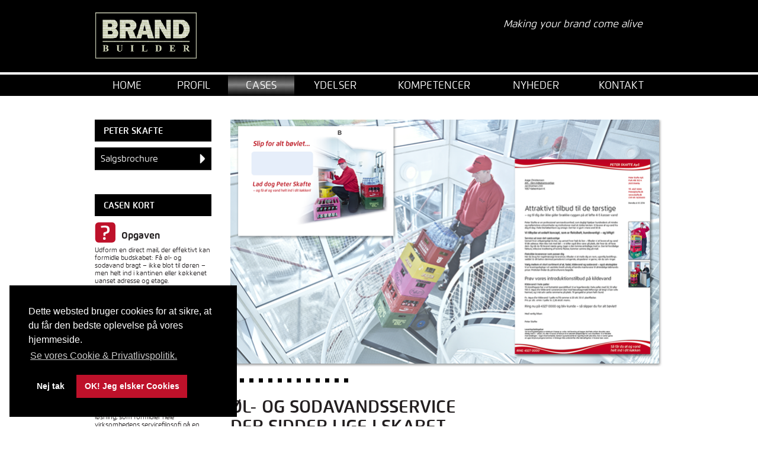

--- FILE ---
content_type: text/html; charset=UTF-8
request_url: https://brandbuilder.dk/cases/peter-skafte
body_size: 5050
content:
<!DOCTYPE html>

<html lang="da">

<head>

<meta name="viewport" content="width=device-width">

<meta http-equiv="X-UA-Compatible" content="IE=edge,chrome=1">
<!-- Latest compiled and minified CSS -->
<link rel="stylesheet" href="https://maxcdn.bootstrapcdn.com/bootstrap/3.3.7/css/bootstrap.min.css" integrity="sha384-BVYiiSIFeK1dGmJRAkycuHAHRg32OmUcww7on3RYdg4Va+PmSTsz/K68vbdEjh4u" crossorigin="anonymous">





<!-- START C5 Header Content //-->

<title>Peter Skafte :: Brandbuilder</title>

<meta http-equiv="content-type" content="text/html; charset=UTF-8"/>
<meta name="generator" content="concrete5 - 8.4.2"/>
<link rel="canonical" href="https://brandbuilder.dk/cases/peter-skafte">
<script type="text/javascript">
    var CCM_DISPATCHER_FILENAME = "/index.php";
    var CCM_CID = 352;
    var CCM_EDIT_MODE = false;
    var CCM_ARRANGE_MODE = false;
    var CCM_IMAGE_PATH = "/concrete/images";
    var CCM_TOOLS_PATH = "/index.php/tools/required";
    var CCM_APPLICATION_URL = "https://brandbuilder.dk";
    var CCM_REL = "";
    var CCM_ACTIVE_LOCALE = "da_DK";
</script>

<link href="/packages/gdpr/css/cookieconsent.min.css" rel="stylesheet" type="text/css" media="all">
<link href="/concrete/css/font-awesome.css" rel="stylesheet" type="text/css" media="all">
<script type="text/javascript" src="/concrete/js/jquery.js"></script>
<!--[if lt IE 9]><script type="text/javascript" src="/concrete/js/ie/html5-shiv.js"></script><![endif]-->
<!--[if lt IE 9]><script type="text/javascript" src="/concrete/js/ie/respond.js"></script><![endif]-->
<link href="/concrete/css/responsive-slides.css" rel="stylesheet" type="text/css" media="all">
<link href="/application/blocks/image_slider/view.css" rel="stylesheet" type="text/css" media="all">
<!-- END C5 Header Content //-->


<script src="https://cdnjs.cloudflare.com/ajax/libs/flexslider/2.7.2/jquery.flexslider.js"></script>
<link rel="stylesheet" href="https://cdnjs.cloudflare.com/ajax/libs/flexslider/2.7.2/flexslider.css" />	



<link href="/application/themes/brandbuilder/webfonts/flexo_demi_macroman/stylesheet.css" rel="stylesheet" type="text/css" />
<link href="/application/themes/brandbuilder/webfonts/flexo_regular_macroman/stylesheet.css" rel="stylesheet" type="text/css" />
<link href="/application/themes/brandbuilder/webfonts/flexo_light_macroman/stylesheet.css" rel="stylesheet" type="text/css" />
<link href="/application/themes/brandbuilder/webfonts/flexo_bold_macroman/stylesheet.css" rel="stylesheet" type="text/css" />
<link href="/application/themes/brandbuilder/css/normalize.css" rel="stylesheet" type="text/css" />
<link href="/application/themes/brandbuilder/css/style3.css" rel="stylesheet" type="text/css" />
<link href="/application/themes/brandbuilder/css/responsive.css" rel="stylesheet" type="text/css" />

<link href="/application/themes/brandbuilder/css/jquery.mCustomScrollbar.css" rel="stylesheet" type="text/css" />

<link rel="stylesheet" media="screen" type="text/css" href="/application/themes/brandbuilder/typography.css" />

<script type="text/javascript" src="/application/themes/brandbuilder/js/jquery.hoverIntent.minified.js"></script>

<script type="text/javascript" src="/application/themes/brandbuilder/js/jquery.ba-hashchange.min.js"></script>

<script type="text/javascript" src="/application/themes/brandbuilder/js/jquery.mCustomScrollbar.min.js"></script>

<style>
body {
	font-family: 'FlexoRegular', sans-serif;
	font-weight: normal;
    font-style: normal;
}
</style>



</head>

<body class="bbdk ca z cases_story x-peter-skafte Cases 2020">

<div class="ccm-page page-type-cases-story page-template-cases-story">

<header class="cf">
  <div class="wrapper">
    <div class="logo">
		<a href="/">
			<img src="/application/themes/brandbuilder/images/brandbuilder-logo.png" alt="logo" />
		</a>
	</div>
    <div class="slogan">
         	

    <p>Making your brand come alive</p>
    </div>
  </div>
</header>
<!-- End: header -->


<nav class="cf">
   <div class="wrapper">
      

    <a class="toggleMenu" href="#"><img src="/application/themes/brandbuilder/images/toogle-menu.png" alt=""></a><ul class="nav"><li class=""><a href="https://brandbuilder.dk/" target="_self" class="">Home</a></li><li class=""><a href="https://brandbuilder.dk/profil/om-lille-b2b-reklamebureau" target="_self" class="">Profil</a></li><li class="nav-path-selected"><a href="https://brandbuilder.dk/cases" target="_self" class="nav-path-selected">Cases</a></li><li class=""><a href="https://brandbuilder.dk/ydelser" target="_self" class="">Ydelser</a></li><li class=""><a href="https://brandbuilder.dk/kompetencer" target="_self" class="">Kompetencer</a></li><li class=""><a href="https://brandbuilder.dk/nyheder" target="_self" class="">Nyheder</a></li><li class=""><a href="https://brandbuilder.dk/kontakt-brandbuilder/kontakt" target="_self" class="">Kontakt</a></li></ul>
   </div>
</nav>
<!-- End: nav -->

<main role="main" class="cf">
   <div class="wrapper">
      <div class="sidebar">
         <div class="cases-menu">
            <h2>Peter Skafte</h2>
            <ul class="nav nav-cases">
               <li><a href="#slide1" data-page="slide1">Salgsbrochure</a></li>            </ul>
         </div>
         

    
<div class="casen-kort">
<h2>Casen kort</h2>

    <div class="box opt">
	<h3>Opgaven</h3>
	Udform en direct mail, der effektivt kan formidle budskabet: Få øl- og sodavand bragt – ikke blot til døren – men helt ind i kantinen eller køkkenet uanset adresse og etage.	</div>
	
	
    <div class="box los">
	<h3>Løsningen</h3>
	Vi designede en 12 siders harmonika-folder, som i 12 billeder og 12 bud enkelt, visuelt og overskueligt forklarer Peter Skaftes tilbud til markedet. Endvidere udformede vi et salgsbrev med et slagkraftigt introduktionstilbud samt en rudekuvert med hovedbudskabet på forsiden. 	</div>


    <div class="box res">
	<h3>Resultatet</h3>
	Harmonikafolderen er en elegant løsning, som formidler hele virksomhedens servicefilosofi på en ærlig, sjov og visuel interessant måde. Den er uhøjtidelig og let at forstå og er tilmed underholdende og dermed sympatisk. Budskabet virker troværdigt og overbevisende.

Målsætningen blev indfriet: Omsætningsnedgangen blev standset. Omsætningen blev endda øget, og man fortsætter kampagnen løbende.	</div>
	
</div><!--casen-kort-->	


    <h2>Ydelser</h2>
<ul>
<li>Marketing og analyse</li>
<li>Udvikling af kreativ idé</li>
<li>Tekstforfatning</li>
<li>Fotoinstruktion</li>
<li>Design og layout</li>
<li>Projektledelse</li>
<li>Produktion<br /><br /></li>
</ul>
      </div>
      <!-- End: sidebar -->
      
      <div class="main-content">
              <div class="slideshow">
            <div id="in-slider">
               <div class="slide">

    <script>
$(document).ready(function(){
    $(function () {
        $("#ccm-image-slider-795").responsiveSlides({
            prevText: "",   // String: Text for the "previous" button
            nextText: "",
		        nav: true,
        pager: true,
                    timeout: 4000,            speed: 500,            pause: true,                                });
    });
});
</script>

<div class="ccm-image-slider-container ccm-block-image-slider-pages 20" >
    <div class="ccm-image-slider">
        <div class="ccm-image-slider-inner">

                <ul class="rslides" id="ccm-image-slider-795">
                            <li>
                                                <img src="/application/files/3615/8302/9388/Peter_Skafte_Salgsbrochure_01.png" alt="slide" width="731" height="418">                                <div class="ccm-image-slider-text">
                                                        </div>
                </li>
                            <li>
                                                <img src="/application/files/9915/8302/9389/Peter_Skafte_Salgsbrochure_02.png" alt="slide" width="731" height="418">                                <div class="ccm-image-slider-text">
                                                        </div>
                </li>
                            <li>
                                                <img src="/application/files/9615/8302/9390/Peter_Skafte_Salgsbrochure_03.png" alt="slide" width="731" height="418">                                <div class="ccm-image-slider-text">
                                                        </div>
                </li>
                            <li>
                                                <img src="/application/files/3515/8302/9391/Peter_Skafte_Salgsbrochure_04.png" alt="slide" width="731" height="418">                                <div class="ccm-image-slider-text">
                                                        </div>
                </li>
                            <li>
                                                <img src="/application/files/7315/8302/9393/Peter_Skafte_Salgsbrochure_05.png" alt="slide" width="731" height="418">                                <div class="ccm-image-slider-text">
                                                        </div>
                </li>
                            <li>
                                                <img src="/application/files/2615/8302/9393/Peter_Skafte_Salgsbrochure_06.png" alt="slide" width="731" height="418">                                <div class="ccm-image-slider-text">
                                                        </div>
                </li>
                            <li>
                                                <img src="/application/files/4815/8302/9395/Peter_Skafte_Salgsbrochure_07.png" alt="slide" width="731" height="418">                                <div class="ccm-image-slider-text">
                                                        </div>
                </li>
                            <li>
                                                <img src="/application/files/8315/8302/9396/Peter_Skafte_Salgsbrochure_08.png" alt="slide" width="731" height="418">                                <div class="ccm-image-slider-text">
                                                        </div>
                </li>
                            <li>
                                                <img src="/application/files/9015/8302/9397/Peter_Skafte_Salgsbrochure_09.png" alt="slide" width="731" height="418">                                <div class="ccm-image-slider-text">
                                                        </div>
                </li>
                            <li>
                                                <img src="/application/files/8015/8302/9399/Peter_Skafte_Salgsbrochure_10.png" alt="slide" width="731" height="418">                                <div class="ccm-image-slider-text">
                                                        </div>
                </li>
                            <li>
                                                <img src="/application/files/7615/8302/9400/Peter_Skafte_Salgsbrochure_11.png" alt="slide" width="731" height="418">                                <div class="ccm-image-slider-text">
                                                        </div>
                </li>
                            <li>
                                                <img src="/application/files/7115/8302/9401/Peter_Skafte_Salgsbrochure_12.png" alt="slide" width="731" height="418">                                <div class="ccm-image-slider-text">
                                                        </div>
                </li>
                            <li>
                                                <img src="/application/files/8115/8302/9402/Peter_Skafte_Salgsbrochure_13.png" alt="slide" width="731" height="418">                                <div class="ccm-image-slider-text">
                                                        </div>
                </li>
                    </ul>
                </div>

    </div>
</div>

</div><!--slide-->            </div>
            
            					
                        
        </div><!--slideshow-->
		
		<script>

		</script>
         
<script>
$(window).load(function() {
    $(".slide").each(function(i) {
        $(this).attr('id', "slide" + (i + 1));
		$("#slide1").show();
    });
	
	$('.link1').addClass('span').clone().appendTo("#slide1");
	$('.link2').addClass('span').clone().appendTo("#slide2");
	$('.link3').addClass('span').clone().appendTo("#slide3");
	$('.link4').addClass('span').clone().appendTo("#slide4");
	$('.link5').addClass('span').clone().appendTo("#slide5");
	$('.link6').addClass('span').clone().appendTo("#slide6");
	
});


 $(function() {
	 
	//$('.slide').hide();
	
    var curPage="slide1";
	//$("#"+curPage).show();
	$("#slide1").show();
	$('.nav-cases li:first-child a').addClass('nav-selected');
	
	
	
    $(".nav-cases a").click(function(e) {
		e.preventDefault();
		

		$(".nav-cases a").removeClass('nav-selected');
		$(this).addClass('nav-selected');
		
		
        if (curPage.length) { 
            $("#"+curPage).hide().removeClass('buuum');
        }
        curPage=$(this).data("page"); 
        $("#"+curPage).show().addClass('buuum').resize(); 
		//var slider = $("#"+curPage).find('.flexslider').flexslider(0);
		var slider = $($("#"+curPage).find('.flexslider')).data("flexslider");
		slider.animating = false;
		slider.flexAnimate(0);
		//slider.flexslider("play");
		//slider.play;
    });
	
    
	
	
	
	
});
</script>

         <div class="heading">
            

    <h1>Øl- og sodavandsservice <br />der sidder lige i skabet</h1>
         </div>
         <div class="main">
            

    <p class="intro">Budskabet om øl og sodavandsudbringning fra Peter Skafte blev formidlet i en billedmættet harmonikafolder ledsaget af 12 enkle bud. Sammen med et velredigeret salgsbrev blev den lille charmerende direct mail sendt på gaden... og det virkede s'gu!</p>
<p><strong class="red">Produkt:</strong> Udbringning af øl- og sodavand.</p>
<p><strong class="red">Målgruppe:</strong> Virksomheder i det storkøbenhavnske område.<br /><br class="red" /><strong class="red">Baggrund:</strong> Peter Skafte ApS ejes og ledes af... ja, Peter Skafte. Virksomheden, der har eksisteret siden 1983, er ledet yderst professionelt og kører som en velsmurt servicemaskine. Imidlertid oplevede man for første gang i firmaets 33 årige historie en mindre omsætningsnedgang, hvilket provokerede ledelsen. Man besluttede derfor, at der skulle gøres en ekstra salgsindsats. Brand Builder blev tilkaldt og fik stillet følgende opgave.<br /><br /><strong class="red"><span style="color: #be112a;">Opgaven:</span></strong> Udform en brochure der effektivt kan formidle budskabet: Få øl- og sodavand bragt – ikke blot til døren – men helt ind i kantinen eller køkkenet uanset adresse og etage. Få dernæst målgruppen til at indse, at Peter Skafte tilbyder den bedste service, når det gælder levering og administration af øl- og sodavand til firmaer, der fortrinsvis ligger i de svært tilgængelige bykerner.<br /><br /><strong class="red">Målsætningen:</strong> Vind den tabte omsætning tilbage og forøg den med 5-10% over en periode på ca. 1 år.</p>
<h2><strong>Løsningen</strong></h2>
<p><strong class="red"><span style="color: #be112a;">12 billeder med 12 servicebud</span></strong><br />Vi valgte at udforme brochuren som én lang harmonika-folder bestående af 12 billeder med 12 enkle bud. Trin for trin bliver hele serviceydelsen formidlet let og elegant ved, at man ser ejeren af foretagendet eksekvere ydelsen. Peter Skafte er en fremragende model med den helt rette attitude. Ved at bruge ejeren som model, bliver det et meget direkte, ærligt og personligt budskab. Som bilag til brochuren designede vi et salgsbrev med et rigtig godt introduktionstilbud. Brochure og salgsbrev blev lagt i en rudekuvert, hvor hovedbudskabet fremsættes enkelt og stærkt på forsiden med et billede og en overskrift, der siger det hele.</p>
<h2><strong>Resultatet</strong></h2>
<p>Harmonikafolderen er en elegant løsning, som formidler hele virksomhedens servicefilosofi på en ærlig, sjov og visuel interessant måde. Den er uhøjtidelig og let at forstå og er tilmed underholdende og dermed sympatisk. Budskabet virker troværdigt og overbevisende.</p>
<p><strong class="red">Målsætningen blev indfriet:</strong> omsætningsnedgangen blev standset. Omsætningen blev endda øget, og man fortsætter kampagnen løbende.</p>
         </div>
         <div class="right-sidebar">
            

    <h2>Om Peter Skafte ApS</h2>
<p class="grey-box">Peter Skafte ApS er en professionel servicevirksomhed, der leverer øl og sodavand til virksomheder i det storkøbenhavnske område.</p>
         </div>
      </div>
      <!-- End: main-content --> 
      
   </div>
</main>
<!-- End: main -->




<footer class="cf">

   <div class="inner-footer">

   	<div class="wrapper">

   

  

    <div id="PhpCodeBlock494" class="PhpCodeBlock">
<ul>
	<li>BRAND BUILDER</li>
	<li>HAVFRUENS KVARTER 11</li>
	<li>2680 SOLR&Oslash;D STRAND</li>
	<li>TLF: 4076 6067</li>
	<li><a href="mailto:tp@brandbuilder.dk">TP@BRANDBUILDER.DK</a></li>
	<li>CVR 26795095</li>
	<li>&copy;2026</li>
</ul></div>
		
		
		
    </div>

  </div>

</footer>

<!-- End: footer -->

</div>




<script>
$('.slideshow a[href*="download_file"]').each(function() {
    //if ($('[href$="download_file"]', this).length()) {
        $(this).attr("target","_blank");
		//$(this).addClass("blank");
   // }
});
$('.slideshow a:not([href*="brandbuilder.dk"])').each(function() {
    //if ($('[href$="download_file"]', this).length()) {
        $(this).attr("target","_blank");
		//$(this).addClass("blank");
   // }
});
</script>

<script>
$(document).ready(function(){
 if ($(window).width() < 786) {
        $(".slideshow").clone().insertAfter(".sidebar .cases-menu");
  }
  
 if ($(window).width() < 599) {
        $(".right-sidebar").clone().addClass('xtra').insertBefore(".main-content");
  } 
});
</script>

<script type="text/javascript">

$(function(){

	var input = $('#jyuuulh-jyuuulh');

	var text = 'Skriv din e-mailadresse her';

	

	input.val(text);



		input.focus(function(){

			$(this).val('')

		});

		input.blur(function(){

			if($(this).val() == ""){

				$(this).val(text);

			}

		});

	

	$('.list-item:nth-child(3n-1)').addClass("marg30");

	$('body.x-ydelser .item:nth-child(3n-1)').addClass("marg30");

	

	

});

</script> 


<script src="https://stackpath.bootstrapcdn.com/bootstrap/3.3.7/js/bootstrap.min.js" integrity="sha384-Tc5IQib027qvyjSMfHjOMaLkfuWVxZxUPnCJA7l2mCWNIpG9mGCD8wGNIcPD7Txa" crossorigin="anonymous">
</script>


<!-- START C5 Footer Content //-->

<script>window.addEventListener("load", function(){window.cookieconsent.initialise({"position":"bottom-left","type":"opt-in","palette":{"popup":{"background":"#000","text":"#fff"},"button":{"background":"#be112a","text":"#ffffff"}},"content":{"message":"Dette websted bruger cookies for at sikre, at du f\u00e5r den bedste oplevelse p\u00e5 vores hjemmeside.","dismiss":"Luk","allow":"OK! Jeg elsker Cookies","deny":"Nej tak","link":"Se vores Cookie & Privatlivspolitik."},"compliance":{"info":"<div class=\"cc-compliance\">{{dismiss}}<\/div>","opt-in":"<div class=\"cc-compliance cc-highlight\">{{deny}}{{allow}}<\/div>","opt-out":"<div class=\"cc-compliance cc-highlight\">{{deny}}{{dismiss}}<\/div>"}})});</script>
<script type="text/javascript" src="/packages/gdpr/js/gdpr-cookie.js"></script>
<script type="text/javascript" src="/packages/gdpr/js/cookieconsent.min.js"></script>
<script type="text/javascript" src="/concrete/js/picturefill.js"></script>
<script type="text/javascript" src="/concrete/js/responsive-slides.js"></script>

<!-- END C5 Footer Content //-->

<script type="text/javascript" src="/application/themes/brandbuilder/js/script.js"></script>

</body>

</html>

--- FILE ---
content_type: text/css
request_url: https://brandbuilder.dk/application/themes/brandbuilder/webfonts/flexo_demi_macroman/stylesheet.css
body_size: 381
content:
/*
 * Web Fonts from fontspring.com
 *
 * All OpenType features and all extended glyphs have been removed.
 * Fully installable fonts can be purchased at http://www.fontspring.com
 *
 * The fonts included in this stylesheet are subject to the End User License you purchased
 * from Fontspring. The fonts are protected under domestic and international trademark and 
 * copyright law. You are prohibited from modifying, reverse engineering, duplicating, or
 * distributing this font software.
 *
 * (c) 2010-2012 Fontspring
 *
 *
 *
 *
 * The fonts included are copyrighted by the vendor listed below.
 *
 * Vendor:      Durotype
 * License URL: http://www.fontspring.com/fflicense/durotype
 *
 *
 */

@font-face {
    font-family: 'FlexoLightBold';
    src: url('Flexo-Demi-webfont.eot');
    src: url('Flexo-Demi-webfont.eot?#iefix') format('embedded-opentype'),
         url('Flexo-Demi-webfont.woff') format('woff'),
         url('Flexo-Demi-webfont.ttf') format('truetype'),
         url('Flexo-Demi-webfont.svg#FlexoLightBold') format('svg');
    font-weight: normal;
    font-style: normal;

}



--- FILE ---
content_type: text/css
request_url: https://brandbuilder.dk/application/themes/brandbuilder/webfonts/flexo_regular_macroman/stylesheet.css
body_size: 381
content:
/*
 * Web Fonts from fontspring.com
 *
 * All OpenType features and all extended glyphs have been removed.
 * Fully installable fonts can be purchased at http://www.fontspring.com
 *
 * The fonts included in this stylesheet are subject to the End User License you purchased
 * from Fontspring. The fonts are protected under domestic and international trademark and 
 * copyright law. You are prohibited from modifying, reverse engineering, duplicating, or
 * distributing this font software.
 *
 * (c) 2010-2012 Fontspring
 *
 *
 *
 *
 * The fonts included are copyrighted by the vendor listed below.
 *
 * Vendor:      Durotype
 * License URL: http://www.fontspring.com/fflicense/durotype
 *
 *
 */

@font-face {
    font-family: 'FlexoRegular';
    src: url('Flexo-Regular-webfont.eot');
    src: url('Flexo-Regular-webfont.eot?#iefix') format('embedded-opentype'),
         url('Flexo-Regular-webfont.woff') format('woff'),
         url('Flexo-Regular-webfont.ttf') format('truetype'),
         url('Flexo-Regular-webfont.svg#FlexoRegular') format('svg');
    font-weight: normal;
    font-style: normal;

}



--- FILE ---
content_type: text/css
request_url: https://brandbuilder.dk/application/themes/brandbuilder/webfonts/flexo_light_macroman/stylesheet.css
body_size: 382
content:
/*
 * Web Fonts from fontspring.com
 *
 * All OpenType features and all extended glyphs have been removed.
 * Fully installable fonts can be purchased at http://www.fontspring.com
 *
 * The fonts included in this stylesheet are subject to the End User License you purchased
 * from Fontspring. The fonts are protected under domestic and international trademark and 
 * copyright law. You are prohibited from modifying, reverse engineering, duplicating, or
 * distributing this font software.
 *
 * (c) 2010-2012 Fontspring
 *
 *
 *
 *
 * The fonts included are copyrighted by the vendor listed below.
 *
 * Vendor:      Durotype
 * License URL: http://www.fontspring.com/fflicense/durotype
 *
 *
 */

@font-face {
    font-family: 'FlexoLightRegular';
    src: url('Flexo-Light-webfont.eot');
    src: url('Flexo-Light-webfont.eot?#iefix') format('embedded-opentype'),
         url('Flexo-Light-webfont.woff') format('woff'),
         url('Flexo-Light-webfont.ttf') format('truetype'),
         url('Flexo-Light-webfont.svg#FlexoLightRegular') format('svg');
    font-weight: normal;
    font-style: normal;

}



--- FILE ---
content_type: text/css
request_url: https://brandbuilder.dk/application/themes/brandbuilder/webfonts/flexo_bold_macroman/stylesheet.css
body_size: 378
content:
/*
 * Web Fonts from fontspring.com
 *
 * All OpenType features and all extended glyphs have been removed.
 * Fully installable fonts can be purchased at http://www.fontspring.com
 *
 * The fonts included in this stylesheet are subject to the End User License you purchased
 * from Fontspring. The fonts are protected under domestic and international trademark and 
 * copyright law. You are prohibited from modifying, reverse engineering, duplicating, or
 * distributing this font software.
 *
 * (c) 2010-2012 Fontspring
 *
 *
 *
 *
 * The fonts included are copyrighted by the vendor listed below.
 *
 * Vendor:      Durotype
 * License URL: http://www.fontspring.com/fflicense/durotype
 *
 *
 */

@font-face {
    font-family: 'FlexoBold';
    src: url('Flexo-Bold-webfont.eot');
    src: url('Flexo-Bold-webfont.eot?#iefix') format('embedded-opentype'),
         url('Flexo-Bold-webfont.woff') format('woff'),
         url('Flexo-Bold-webfont.ttf') format('truetype'),
         url('Flexo-Bold-webfont.svg#FlexoBold') format('svg');
    font-weight: normal;
    font-style: normal;

}



--- FILE ---
content_type: text/css
request_url: https://brandbuilder.dk/application/themes/brandbuilder/css/normalize.css
body_size: 2188
content:
/*! normalize.css v2.1.0 | MIT License | git.io/normalize */



/* ==========================================================================

   HTML5 display definitions

   ========================================================================== */



/**

 * Correct `block` display not defined in IE 8/9.

 */



article,

aside,

details,

figcaption,

figure,

footer,

header,

hgroup,

main,

nav,

section,

summary {

    display: block;

}



/**

 * Correct `inline-block` display not defined in IE 8/9.

 */



audio,

canvas,

video {

    display: inline-block;

}



/**

 * Prevent modern browsers from displaying `audio` without controls.

 * Remove excess height in iOS 5 devices.

 */



audio:not([controls]) {

    display: none;

    height: 0;

}



/**

 * Address styling not present in IE 8/9.

 */



[hidden] {

    display: none;

}



/* ==========================================================================

   Base

   ========================================================================== */



/**

 * 1. Set default font family to sans-serif.

 * 2. Prevent iOS text size adjust after orientation change, without disabling

 *    user zoom.

 */



html {

    font-family: sans-serif; /* 1 */

    -webkit-text-size-adjust: 100%; /* 2 */

    -ms-text-size-adjust: 100%; /* 2 */

}



/**

 * Remove default margin.

 */



body {

    margin: 0;

}



/* ==========================================================================

   Links

   ========================================================================== */



/**

 * Address `outline` inconsistency between Chrome and other browsers.

 */



a:focus {

    outline: thin dotted;

}



/**

 * Improve readability when focused and also mouse hovered in all browsers.

 */



a:active,

a:hover {

    outline: 0;

}



/* ==========================================================================

   Typography

   ========================================================================== */



/**

 * Address variable `h1` font-size and margin within `section` and `article`

 * contexts in Firefox 4+, Safari 5, and Chrome.

 */



h1 {

    font-size: 2em;

    margin: 0.67em 0;

}



/**

 * Address styling not present in IE 8/9, Safari 5, and Chrome.

 */



abbr[title] {

    border-bottom: 1px dotted;

}



/**

 * Address style set to `bolder` in Firefox 4+, Safari 5, and Chrome.

 */



b,

strong {

    font-weight: bold;

}



/**

 * Address styling not present in Safari 5 and Chrome.

 */



dfn {

    font-style: italic;

}



/**

 * Address differences between Firefox and other browsers.

 */



hr {

    -moz-box-sizing: content-box;

    box-sizing: content-box;

    height: 0;

}



/**

 * Address styling not present in IE 8/9.

 */



mark {

    background: #ff0;

    color: #000;

}



/**

 * Correct font family set oddly in Safari 5 and Chrome.

 */



code,

kbd,

pre,

samp {

    font-family: monospace, serif;

    font-size: 1em;

}



/**

 * Improve readability of pre-formatted text in all browsers.

 */



pre {

    white-space: pre-wrap;

}



/**

 * Set consistent quote types.

 */



q {

    quotes: "\201C" "\201D" "\2018" "\2019";

}



/**

 * Address inconsistent and variable font size in all browsers.

 */



small {

    font-size: 80%;

}



/**

 * Prevent `sub` and `sup` affecting `line-height` in all browsers.

 */



sub,

sup {

    font-size: 75%;

    line-height: 0;

    position: relative;

    vertical-align: baseline;

}



sup {

    top: -0.5em;

}



sub {

    bottom: -0.25em;

}



/* ==========================================================================

   Embedded content

   ========================================================================== */



/**

 * Remove border when inside `a` element in IE 8/9.

 */



img {

    border: 0;

}



/**

 * Correct overflow displayed oddly in IE 9.

 */



svg:not(:root) {

    overflow: hidden;

}



/* ==========================================================================

   Figures

   ========================================================================== */



/**

 * Address margin not present in IE 8/9 and Safari 5.

 */



figure {

    margin: 0;

}



/* ==========================================================================

   Forms

   ========================================================================== */



/**

 * Define consistent border, margin, and padding.

 */



fieldset {

    border: 1px solid #c0c0c0;

    margin: 0 2px;

    padding: 0.35em 0.625em 0.75em;

}



/**

 * 1. Correct `color` not being inherited in IE 8/9.

 * 2. Remove padding so people aren't caught out if they zero out fieldsets.

 */



legend {

    border: 0; /* 1 */

    padding: 0; /* 2 */

}



/**

 * 1. Correct font family not being inherited in all browsers.

 * 2. Correct font size not being inherited in all browsers.

 * 3. Address margins set differently in Firefox 4+, Safari 5, and Chrome.

 */



button,

input,

select,

textarea {

    font-family: inherit; /* 1 */

    font-size: 100%; /* 2 */

    margin: 0; /* 3 */

}



/**

 * Address Firefox 4+ setting `line-height` on `input` using `!important` in

 * the UA stylesheet.

 */



button,

input {

    line-height: normal;

}



/**

 * Address inconsistent `text-transform` inheritance for `button` and `select`.

 * All other form control elements do not inherit `text-transform` values.

 * Correct `button` style inheritance in Chrome, Safari 5+, and IE 8+.

 * Correct `select` style inheritance in Firefox 4+ and Opera.

 */



button,

select {

    text-transform: none;

}



/**

 * 1. Avoid the WebKit bug in Android 4.0.* where (2) destroys native `audio`

 *    and `video` controls.

 * 2. Correct inability to style clickable `input` types in iOS.

 * 3. Improve usability and consistency of cursor style between image-type

 *    `input` and others.

 */



button,

html input[type="button"], /* 1 */

input[type="reset"],

input[type="submit"] {

    -webkit-appearance: button; /* 2 */

    cursor: pointer; /* 3 */

}



/**

 * Re-set default cursor for disabled elements.

 */



button[disabled],

html input[disabled] {

    cursor: default;

}



/**

 * 1. Address box sizing set to `content-box` in IE 8/9.

 * 2. Remove excess padding in IE 8/9.

 */



input[type="checkbox"],

input[type="radio"] {

    box-sizing: border-box; /* 1 */

    padding: 0; /* 2 */

}



/**

 * 1. Address `appearance` set to `searchfield` in Safari 5 and Chrome.

 * 2. Address `box-sizing` set to `border-box` in Safari 5 and Chrome

 *    (include `-moz` to future-proof).

 */



input[type="search"] {

    -webkit-appearance: textfield; /* 1 */

    -moz-box-sizing: content-box;

    -webkit-box-sizing: content-box; /* 2 */

    box-sizing: content-box;

}



/**

 * Remove inner padding and search cancel button in Safari 5 and Chrome

 * on OS X.

 */



input[type="search"]::-webkit-search-cancel-button,

input[type="search"]::-webkit-search-decoration {

    -webkit-appearance: none;

}



/**

 * Remove inner padding and border in Firefox 4+.

 */



button::-moz-focus-inner,

input::-moz-focus-inner {

    border: 0;

    padding: 0;

}



/**

 * 1. Remove default vertical scrollbar in IE 8/9.

 * 2. Improve readability and alignment in all browsers.

 */



textarea {

    overflow: auto; /* 1 */

    vertical-align: top; /* 2 */

}



/* ==========================================================================

   Tables

   ========================================================================== */



/**

 * Remove most spacing between table cells.

 */



table {

    border-collapse: collapse;

    border-spacing: 0;

}



/* ==========================================================================

   Clearfix

   ========================================================================== 



 * For modern browsers

 * 1. The space content is one way to avoid an Opera bug when the

 *    contenteditable attribute is included anywhere else in the document.

 *    Otherwise it causes space to appear at the top and bottom of elements

 *    that are clearfixed.

 * 2. The use of `table` rather than `block` is only necessary if using

 *    `:before` to contain the top-margins of child elements.

 */

.cf:before,

.cf:after {

    content: " "; /* 1 */

    display: table; /* 2 */

}



.cf:after {

    clear: both;

}



/**

 * For IE 6/7 only

 * Include this rule to trigger hasLayout and contain floats.

 */

.cf {

    *zoom: 1;

}



.clearfix:before,

.clearfix:after {

    content: " "; /* 1 */

    display: table; /* 2 */

}



.clearfix:after {

    clear: both;

}



.wrapper *, .wrapper {

  -moz-box-sizing: border-box; -webkit-box-sizing: border-box; box-sizing: border-box;

 }

body {overflow-y:scroll}

--- FILE ---
content_type: text/css
request_url: https://brandbuilder.dk/application/themes/brandbuilder/css/style3.css
body_size: 3202
content:
/*  Layout  */



.dn {
	display: none;
}
.area-content {
	height: 500px;
}
.wrapper #Stage h3 {
	padding: 0;
}
img {
	height: auto;
	max-width: 100%;
}
body {
	background-repeat: no-repeat;
	background-position: center top;
}
.home-test, .home {
	background-image: none;
	background-repeat: no-repeat;
	background-position: center top;
}
body.x-ydelser {
	background-image: url("../images/yeld.png");
	background-position: center 160px;
	background-repeat: no-repeat;
}
.wrapper {
	margin: 0 auto;
	max-width: 960px; /*  Change to desired width :)  */
	width: 100%;
}
header .wrapper {
	overflow: hidden;
}
.ccm-page header {
	background-color: #000;
	height: 122px;
}
.logo {
	float: left;
	margin-top: 20px;
}
.slogan {
	color: #fff;
	float: right;
	font-size: 17px;
	font-style: italic;
	margin-top: 32px;
	padding-right: 35px;
}
.slideshow {
	margin-bottom: 20px;
	width: 100%;
	background-color: #f2f2f2;
	border: 1px solid #000;
}
nav {
	background-color: #000;
	margin-top: 4px;
}
nav .wrapper {
	display: table;
	max-width: 960px;
	width: 100%;
}
/*.home nav .wrapper {

	display: none;

}*/

/*.full nav {

	background-color: #000000;

	margin-top: 4px;

	padding: 3px;

}*/

main {
	padding-top: 40px;
	padding-bottom: 30px;
}
.home main {
	padding-bottom: 40px;
	padding-top: 40px;
}
.home-slide {
	margin-bottom: 0;
}
body.full main .wrapper {
	max-width: 960px;
	width: 100%;
	margin: 0 auto;
}
.left_sidebar main {
	padding-top: 40px;
	padding-bottom: 90px;
}
.sidebar {
	float: left;
	width: 20.5%; /*960>200px*/
}
.main-content {
	float: right;
	width: 76.1%; /*960>730px*/
}
.main-content-full {
	width: 100%;
}
.full .main-content, .home .main-content {
	float: right;
	width: 100%; /*960*/
}
.main-content .main {
	float: left;
	width: 65%;
}
.left_sidebar .main-content .main {
	float: left;
	width: 100%;
}
.main-content .right-sidebar {
	float: right;
	width: 30.6%;
	margin-top: 4px;
}
/*footer {

	border-top-width: 5px;

	border-top-style: solid;

	border-top-color: #000;

}*/

.inner-footer {
	background-color: #000;
	color: #fff;
	height: 40px;
	line-height: 40px;
	margin-top: 4px;
}
/*.left_sidebar */

footer {
	border-top: 4px solid black;
}
/*  Navigation  */

ul.nav, ul.nav ul {
	padding: 0px;
	list-style-type: none;
	margin: 0px;
}
nav .nav {
	display: table-row;
	width: 100%;
	height: 36px;
}
/*nav .nav li {

	display: table-cell;

	text-align: center;

	width: 14.28%;

}*/

nav .nav li {
	display: table-cell;
	text-align: center;
	width: auto;
}
/*nav .nav li a {

	font-size: 18px;

	color: #FFF;

	text-decoration: none;

	line-height: 36px;

	text-transform: uppercase;

	display: block;

}*/

nav .nav li a {
	color: #fff;
	display: block;
	font-size: 18px;
	line-height: 36px;
	padding-left: 20px;
	padding-right: 20px;
	text-decoration: none;
	text-transform: uppercase;
	padding-top: 0;
	padding-bottom: 0;
}
nav .nav li a:hover, nav .nav li a.nav-path-selected, nav .nav li a.nav-selected {
	background-image: url(../images/top-hover.jpg);
	background-repeat: repeat-x;
}
.sidebar .nav li {
}
.sidebar .nav li a {
	background-image: url("../images/arrow-black-b.png");
	background-position: left 15px;
	background-repeat: no-repeat;
	border-bottom: 1px solid #bfbfbf;
	color: #231f20;
	display: block;
	font-size: 16px;
	line-height: 1.2;
	padding-bottom: 10px;
	padding-left: 10px;
	padding-top: 10px;
	text-decoration: none;
}
.manden-bag {
	margin-top: 0 !important;
}
.right-sidebar img {
	margin-top: 10px;
}
.sidebar .nav li li a {
	font-size: 16px;
}
.sidebar .nav li a:hover, .sidebar .nav li a.nav-path-selected {
	background-color: #000;
	background-image: url(../images/arrow-white-onblack.png);
	background-repeat: no-repeat;
	background-position: left 15px;
	color: #FFF;
}
.sidebar .nav>li>a:hover, .sidebar .nav>li>a.nav-path-selected {
/*text-transform: uppercase;*/

}
.sidebar .nav li ul a {
	font-size: 14px;
}
.sidebar .nav li a.nav-selected {
	background-color: #000;
	background-image: url(../images/arrow-white.png);
	background-repeat: no-repeat;
	background-position: right center;
	color: #FFF;
}
.sidebar .nav li ul {
	margin-left: 15px;
}
.manden-bag {
	margin-top: 10px;
}
.manden-bag p {
	color: #FFF;
	background-color: #000;
	padding: 10px;
	margin-top: 5px;
}
.manden-bag a {
	color: #FFF;
}
/*.manden-bag img {

	height: auto;

	width: 208px;

	border: 1px solid #000;

}*/

/*.text-overlay {

	color: #FFF;

	background-image: url(../images/overlay30.png);

	padding: 20px;

	text-align: center;

	margin-bottom: 60px;

}*/

/*.links-line ul li {

	float: left;

	width: 200px;

	margin-left: 53px;

	list-style-type: none;

	margin-bottom: 22px;

}*/

.links-line ul li {
	float: left;
	height: auto;
	list-style-type: none;
	margin-bottom: 30px;
	margin-left: 20px;
	margin-right: 20px;
	width: 200px;
}
.links-line ul li:hover, .ima:hover {
	box-shadow: 0 0 10px #333;
}
.ima img {
	display: block;
}
/*.links-line ul li:first-child {

	margin-left: 0px;

}

*/.links-line .link a, .x-ydelser h3.ccm-page-list-title a {
	color: #FFF;
	text-decoration: none;
	background-color: #000;
	display: block;
	font-size: 18px;
	padding: 8px;
	text-transform: uppercase;
}
.x-ydelser h3.ccm-page-list-title a {
	padding-right: 0;
}
.links-line {
	clear: both;
	width: 100%;
	padding-bottom: 100px;
}
.links-line .picture {
/*display: none;*/

}
.links-line .picture img {
	border-bottom: 1px solid #000;
	border-left: 1px solid #000;
	border-right: 1px solid #000;
	display: block;
}
.home-content-block {
	width: 100%;
	margin-right: auto;
	margin-left: auto;
}
.links-line ul {
	margin: 0px;
	padding: 0px;
}
.list-item {
	float: left;
	width: 33.3333%;
}
.list-item:nth-child(3n-1), .marg30 {
/*margin-right: 30px;
	margin-left: 30px;*/
}
.x-cases .ccm-page-list-title {
	display: none;
}
.ccm-page-list-description h2 {
	font-size: 19px !important;
	line-height: 20px !important;
	margin-bottom: 0;
	margin-top: 10px;
	text-align: left;
	text-transform: uppercase;
}
.ccm-page-list-description p {
	margin: 0;
	text-align: left;
}
.ccm-page-list .container {
	margin-bottom: 26px;
	padding-bottom: 26px;
	border-bottom-width: 1px;
	border-bottom-style: solid;
	border-bottom-color: #000;
}
/*.ima img, .flex-viewport {

	-webkit-box-shadow: 3px 3px 4px rgba(50, 50, 50, 0.75);

	-moz-box-shadow:    3px 3px 4px rgba(50, 50, 50, 0.75);

	box-shadow:         3px 3px 4px rgba(50, 50, 50, 0.75);

}*/

.x-ydelser .item:nth-child(3n-1), .x-ydelser .marg30 {
	margin-left: 42px;
	margin-right: 42px;
}
.x-ydelser .item {
	float: left;
	margin-bottom: 70px;
	position: relative;
	width: 292px;
}
.y-img {
	position: absolute;
	top: 42px;
	z-index: 5;
}
h3.ccm-page-list-title {
	margin: 0;
	padding: 0;
}
.y-img {
	position: absolute;
	top: 42px;
	z-index: 5;
	max-width: 292px;
}
.cases-menu {
	margin-bottom: 40px;
}
.cases-menu>.nav>li {
	display: none;
}
.cases-menu>.nav>li.nav-selected, .cases-menu>.nav>li.nav-path-selected {
	display: block;
}
.wrapper .cases-menu h2, .wrapper .right-sidebar h2, .wrapper .casen-kort h2, .sidebar h2 {
	background-color: #000;
	color: #fff;
	font-size: 15px;
	font-weight: normal;
	line-height: 40px;
	padding-left: 15px;
	text-transform: uppercase;
}
.wrapper .sidebar h2 {
	font-size: 15px;
	line-height: 1.4;
	padding-bottom: 8px;
	padding-top: 8px;
}
.x-nyheder .backlink {
	display: none;
}
.cases_story .wrapper .cases-menu h2 {
	font-size: 15px;
}
.cases_story .sidebar .nav li a {
	font-size: 15px;
}
.wrapper .cases-menu h2 {
	margin-top: 0;
}
.wrapper .casen-kort h3 {
	font-family: "FlexoBold", sans-serif;
	font-size: 16px;
	font-style: normal;
	font-weight: normal;
	line-height: 25px;
	margin: 0 0 5px;
}
.casen-kort {
	/*width: 177px;*/

	font-size: 11px;
	line-height: 1.2em;
	margin-bottom: 25px;
}
.box > h3 {
	background-repeat: no-repeat;
	background-position: left center;
	padding-left: 45px;
}
.opt > h3 {
	background-image: url(../images/images/icons_10.png);
}
.los > h3 {
	background-image: url(../images/images/icons_13.png);
}
.res > h3 {
	background-image: url(../images/images/icons_15.png);
}
.casen-kort > h2 {
	margin-bottom: 10px;
}
.box {
	margin-bottom: 10px;
}
.imago {
	margin-bottom: 10px;
}
.news_headline .news-attributes, .news_headline .tags {
	display: none;
}
.news_headline {
	border-bottom: 1px solid #000000;
	margin-bottom: 12px;
	padding-bottom: 10px;
	font-size: 12px;
	width: 100%;
}
h2.ccm-page-list-title > a {
	color: inherit;
	text-decoration: none;
}
h2.ccm-page-list-title {
	margin: 0;
}
.news_headline > h4 {
	font-size: 16px;
	margin-top: 0;
	margin-bottom: 14px;
}
.ccm-page-list-description {
	margin-top: 10px;
}
.wrapper .more-content h2 {
	font-size: 20px;
	margin-top: 6px;
}
/*.open-more { display: none;}*/

.heading > h1 {
	margin: 0;
}
.cases-menu h2 a {
	color: inherit;
}
.ccm-page-list-description .imi {
	margin-top: 12px;
}
.blueberry {
	border-radius: 0;
	margin-bottom: 0 !important;
	margin-top: 0 !important;
}
.slider-nav {
	display: none !important;
}
.blueberry:hover .slider-nav {
	display: block !important;
}
.slideshow {
	background-color: #fff;
	border: medium none;
	margin-bottom: 0px;
	width: 100%;
	display: table;
}
.slideshow .video-container {
	margin-bottom: 22px;
}
.linko {
	float: right;
	margin-right: 4px;
	margin-top: 12px;
	min-width: 100px;
	position: relative;
	text-align: right;
	z-index: 5;
}
.link a {
	font-weight: bold;
}
.slideshow, #slider {
	height: 418px;
}
.cases_story .cases-menu > .nav > li {
	display: block;
}
.slide {
	display: none;
}
.red-dot-list ul {
	background: none repeat scroll 0 0 #f2f2f2;
	border: 1px solid #000;
	padding: 14px 10px 0px 24px;
	font-size: 12px;
	line-height: 16px;
}
.red-dot-list ul li {
	list-style-type: none;
	text-indent: -12px;
	padding-bottom: 5px;
}
.red-dot-list ul li:before {
	color: #af0032;
	content: "■";
	padding-right: 5px;
}
.ccm-page-list-description > p {
	margin-top: 10px;
}
.fancybox-inner h1 {
	font-size: 18px;
	margin-bottom: 20px;
	margin-left: 0;
	text-transform: uppercase;
}
.area-content {
	padding-left: 5px;
}
.fancybox-skin {
	color: #231f20;
	text-shadow: none;
}
.flex-control-paging li a, .rslides_tabs li a {
	background: none repeat scroll 0 0 #000;
	cursor: pointer;
	display: block;
	height: 7px;
	text-indent: 9999px;
	width: 7px;
	border-radius: 0;
}
.flex-control-nav {
	width: 100%;
	position: absolute;
	bottom: -50px;
	text-align: left;
}
.flex-control-nav li {
	display: inline-block;
	zoom: 1;
	*display: inline;
	margin-top: 0;
	margin-right: 9px;
	margin-bottom: 0;
	margin-left: 0;
}
.default-flex .flex-control-nav li, .rslides_tabs li {
	display: inline-block;
	margin: 0 3px;
}
.rslides_tabs li.rslides_here a {
	background: none repeat scroll 0 0 #be112a;
	cursor: default;
}
.flex-control-paging li a.flex-active {
	background: none repeat scroll 0 0 #be112a;
	cursor: default;
}
.default-flex .flex-control-paging li a {
	border-radius: 0;
}
.default-flex .flex-control-nav {
	bottom: 0px;
	left: 0;
	position: absolute;
	right: 0;
	text-align: center;
	width: 100%;
}
.rslides_tabs {
	padding-left: 0px;
	padding-top: 15px;
	padding-bottom: 10px;/*text-align: center;*/
}
.home .rslides_tabs {
	text-align: center;
}
.slideshow > .linko {
	display: none;
}

.slide span, .slide .span {
	float: right;
	padding-right: 6px;
	z-index: 5;
	margin-top: -35px;
	position: relative;
	/* margin-top: -10px; */
	font-size: 12px;
}
.desk {
	display: block;
}
.mobile {
	display: none;
}
.list-item, .list-item div {
	box-sizing: border-box;/*max-width: 300px;*/
}
.Nyheder .main > h2 {
	line-height: 1.1;
}
.rslides_nav, a.flex-prev {
	/* background-image: url(../images/arrow-left-1.png); */
	background-image: url(../images/a-left.png);
	background-repeat: no-repeat;
	background-position: center center;
	text-indent: -9999px;
}
.rslides_nav.next, a.flex-next {
	/*background-image: url(../images/arrow-right-1.png);*/
	background-image: url(../images/a-right.png);
	background-repeat: no-repeat;
	background-position: center center;
}
.flex-direction-nav a::before {
	display: none;
}
.flex-direction-nav .flex-next {
	right: -50px;
	text-align: right;
	text-indent: 9999px;
}
.rslides_nav {
	top: 50%;
	left: 0;
	height: 61px;
	width: 38px;
	margin-top: -45px;
}
.rslides_nav.next {
	left: auto;
	right: 0;
}
.rslides_nav {
	display: none;
}
.ccm-image-slider:hover .rslides_nav {
	display: block;
}
.default-flex .flex-control-nav li, .rslides_tabs li {
	display: inline-block;
	margin: 0;
	margin-right:-1px;
}
.link-item:hover {
	box-shadow: 0 0 10px #333;
}
.link-item a {
	color: #FFF !important;
	text-decoration: none !important;
	background-color: #000;
	display: block;
	font-size: 18px;
	text-transform: uppercase;
}
.link-item a.title {
	padding: 8px;
}
.row.four-items {
	margin-top: 30px;
	margin-bottom: 30px;
}
.row.four-items img {
	width: 100%;
	max-width: 100%;
	height: auto;
}
.link-item {
	border: solid 1px;
}
.sidebar ul:not(.nav) {
	background: none repeat scroll 0 0 #f2f2f2;
	border: 1px solid #000;
	padding: 14px 10px 10px 24px;
	font-size: 12px;
	line-height: 16px;
}
.sidebar ul:not(.nav) li {
	list-style-type: none;
	text-indent: -12px;
	padding-bottom: 5px;
}
.sidebar ul:not(.nav) li::before {
	color: #af0032;
	content: "■";
	padding-right: 5px;
}
img.mapa {
	margin: auto;
	display: block;
}
.main img {
	margin-bottom: 12px;
}
.ccm-page h3 {
	font-size: 16px;
}
.ccm-block-page-list-description h2 {
	line-height: 1.1 !important;
	text-transform: uppercase;
	font-size: 19px !important;
	margin-top: 12px;
}
.sidebar .slideshow ul:not(.nav) li::before {
	color: #af0032;
	content: "■";
	padding-right: 5px;
	display: none;
}
.sidebar .slideshow ul:not(.nav) {
	background: transparent;
	border: none;
	padding: 0;
	font-size: inherit;
	line-height: inherit;
}
.flexslider {
	margin: 0 0 0;
	background: #fff;
	border: none;
	position: relative;
	zoom: 1;
	-webkit-border-radius: 4px;
	-moz-border-radius: 4px;
	border-radius: 4px;
	-webkit-box-shadow: '' 0 1px 4px rgba(0, 0, 0, 0.2);
	-moz-box-shadow: '' 0 1px 4px rgba(0, 0, 0, 0.2);
	-o-box-shadow: '' 0 1px 4px rgba(0, 0, 0, 0.2);
	box-shadow: '' 0 1px 4px rgba(0, 0, 0, 0.2);
	padding-bottom: 60px;
	overflow: hidden;
}
.flex-control-nav {
	width: 100%;
	position: absolute;
	bottom: 13px;
	text-align: left;
}


/*==========  Non-Mobile First Method  ==========*/

 @media only screen and (min-width : 992px) {
	 .sidebar .slideshow { display:none;}
 }

    /* Large Devices, Wide Screens */
    @media only screen and (max-width : 992px) {
.wrapper {
	margin: 0 auto;
	max-width: 768px;
	width: 100%;
}
}

    /* Medium Devices, Desktops */
    @media only screen and (max-width : 768px) {
.wrapper {
	margin: 0 auto;
	max-width: 768px;
	width: 100%;
}
.row.four-items {
	display: flex;
	flex-wrap: wrap;
}
.row.four-items .col-sm-3 {
	width: 50%;
}
.row.four-items {
	margin-top: 0;
	margin-bottom: 0;
}
.row.four-items .col-sm-3 {
	margin-top: 15px;
	margin-bottom: 15px;
}
}

    /* Small Devices, Tablets */
    @media only screen and (max-width : 767px) {
.mobile {
	display: block;
}
.mobile {
	text-align: center;
}
.desk {
	display: none;
}
.rslides_tabs {
	margin-bottom: 40px;
}
}

    /* Extra Small Devices, Phones */ 
    @media only screen and (max-width : 480px) {
.row.four-items .col-sm-3 {
	width: 100%;
}
}

    /* Custom, iPhone Retina */ 
    @media only screen and (max-width : 320px) {
}


--- FILE ---
content_type: text/css
request_url: https://brandbuilder.dk/application/themes/brandbuilder/css/responsive.css
body_size: 1031
content:
@charset "utf-8";
/* CSS Document */
.right-sidebar.xtra { display:none;}
.toggleMenu {
	display: none;
	background: url(../images/top-hover.jpg) repeat-x left top;
	padding: 8px 7px;
	color: #fff;
	border-radius: 4px;
	position: relative;
	margin: 5px 2% 5px 2%;
	float: right;
}
.sidebar .toggleMenu {
	display: none !important;
}
.caselist {
	width: 100%;
	float: left;
}
/*.caselist .list-item {
	border-bottom: 1px solid #000;
	margin-bottom: 26px;
	padding-bottom: 0px;
	padding-left: 0px;
	padding-right: 20px;
	float: left;
	display: inline-block;
	min-height: 360px;
	vertical-align: top;
	width: 320px;
}*/
.caselist .list-item {
  border-top: 1px solid #000;
  display: inline-block;
  float: left;
  margin-bottom: 26px;
  margin-top: 10px;
  padding-bottom: 0;
  padding-left: 0;
  padding-top: 30px;
  vertical-align: top;
}
.caselist .list-item.it-1, .caselist .list-item.it-2, .caselist .list-item.it-3 {
	padding-top:0;
	border:none;
  
}
/*.caselist .list-item:nth-child(3n-1), .caselist .marg30 {
	margin-left: 0px;
	margin-right: 0px;
}*/


/*.caselist .list-item:nth-child(3n-1), .caselist .marg30 {
  margin-left: 0;
  margin-right: 20px;
}*/
.mar_r20 {
	padding-right: 0px !important;
}
.ydelser {
	width: 100%;
	float: left;
}
.ydelser .item h3 .arrow-hover {
	display: none;
}

.inner-list {
  margin: auto;
  max-width: 300px;
}

 @media screen and (min-width:960px) {
.linia {
	display:none !important;
}
body .list-item:nth-child(3n+4) {
	clear:left;
}
 }


 @media screen and (max-width:959px) {
/*.wrapper {
	width: 768px;
}
nav .wrapper {
	width: 768px;
}*/
body.full main .wrapper {
	width: 755px;
}
nav .nav li a {
	padding-left: 18px;
	padding-right: 18px;
}
.caselist {
	width: 100%;
	float: left;
	text-align: center;
}
.caselist .list-item {
	display: inline-block;
}
.links-line ul {
	width: 100%;
	text-align: center;
}
.links-line ul li {
	float: none;
	display: inline-block;
	margin-left: 10px;
	margin-right: 10px;
}
.inner-footer {
	height: auto;
}
.ydelser {
	text-align: center;
}
.list-item {
  float: left;
  width: 50%;
}
.x-ydelser .item, .x-ydelser .item.marg30 {
	margin-left: 13px;
	margin-right: 13px;
	float: none;
	display: inline-block;
}
.slideshow {
	height: auto;
}
.main-content iframe {
	width: 100%;
	height: 580px;
	display: block;
}
iframe .main-content {
	width: 100%;
	max-width: 960px;
	margin: 0 auto;
}
.ydelser .item h3 a.fancy {
	float: left;
	width: 270px;
	font-size: 16px;
	height: 42px;
	cursor: pointer;
}
.ydelser .item h3 .arrow-hover {
	display: block;
	background: url(../images/arrow-white.png) no-repeat left center #000;
	float: left;
	width: 22px;
	height: 42px;
	cursor: pointer;
}
.sidebar .slideshow {
	display: none;
}
 body .list-item:nth-child(3n+4) {
	clear:none;
}
 body .list-item:nth-child(2n-1) {
	clear:left;
}
.caselist .list-item.it-3 {
  border-top: 1px solid #000;
  padding-top: 30px;
}
.linia {
  border-bottom: 1px solid #000;
  clear: both;
  display: block;
  margin-bottom: 20px;
}
.caselist .list-item {

}
}
 @media screen and (max-width:767px) {
	 
	 body .list-item:nth-child(3n+4) {
	clear:none;
}
body .list-item:nth-child(odd) {
	clear:left;
}
	 
	.inner-list {
  margin: auto;
  max-width: 300px;
  width: 95%;
}
.wrapper {
	width: 600px;
}
nav .wrapper {
	width: 600px;
}
body.full main .wrapper {
	width: 600px;
}
.toggleMenu {
	display: block;
}
nav .nav {
	height: auto;
}
nav .nav li {
	width: 100%;
	display: block;
	text-align: left;
	border-bottom: 1px solid #333;
}
nav .nav li a:hover, nav .nav li a.nav-path-selected, nav .nav li a.nav-selected {
	background-image: none;
	color: #F00;
}
.default-flex .flex-control-nav {
	bottom: -10px;
}
footer ul {
	line-height: 30px !important;
}
.sidebar {
	width: 100%;
	float: left;
}
.main-content {
	width: 100%;
	float: left;
	margin-top: 20px;
}
.sidebar .slideshow {
	display: block;
}
.main-content .slideshow {
	display: none;
}
}
 @media screen and (max-width:599px) {
	 .list-item {
  float: left;
  width: 100%;
}
.caselist .list-item.it-2 {
  border-top: 1px solid #000;
  padding-top: 30px;
}
.wrapper {
	width: 98%;
	margin-left: 1%;
	margin-right: 1%;
}
nav .wrapper {
	width: 98%;
	margin-left: 1%;
	margin-right: 1%;
}
body.full main .wrapper {
	width: 98%;
	margin-left: 1%;
	margin-right: 1%;
}


.main-content .main {
	width: 100%;
}
.main-content .right-sidebar, .right-sidebar.xtra {
  clear: both;
  text-align: center;
  width: 100%;
}
.right-sidebar {
	display: none;
}
.right-sidebar.xtra {
	display: block;
	margin-bottom: 20px;
}
}
 @media screen and (max-width:479px) {
header {
	height: auto;
}
.logo {
	width: 100%;
	text-align: center;
}
.logo img {
	max-width: 173px;
}
.slogan {
	width: 100%;
	text-align: center;
	padding: 0;
	margin: 0;
}
.main-content .main {
	width: 100%;
}
.main-content .right-sidebar {
	width: 100%;
	text-align: center;
}

}


--- FILE ---
content_type: text/css
request_url: https://brandbuilder.dk/application/themes/brandbuilder/typography.css
body_size: 768
content:
/* CSS Document */



body {
	background: #FFF;
	color: #231f20;
	font-family: 'FlexoRegular', sans-serif;
	font-weight: normal;
	font-style: normal;
	font-size: 13px;
	line-height: 16px;
}
strong {
	font-family: 'FlexoBold', sans-serif;
	font-weight: normal;
	font-style: normal;
}
.wrapper a {
	color: #BE112A;
	text-decoration: none;
}
footer .wrapper a {
	color: inherit;
	text-decoration: none;
}
.see-more {
	font-weight: bold;
}
.wrapper h1, .wrapper h2, .wrapper h3, .wrapper h4, .wrapper h5, .wrapper h6 {
	font-weight: normal;
	font-style: normal;
}
.wrapper h1, .inner-footer, .signupHeading {
	text-transform: uppercase;
	font-family: 'FlexoLightBold', sans-serif;
	line-height: 1.1em;
}
.wrapper h2 {
	font-family: 'FlexoLightBold', sans-serif;
	font-size: 23px;
	line-height: 30px;
}
.cases_story .wrapper .main h2 {
	font-family: 'FlexoLightBold', sans-serif;
	font-size: 20px;
}
.wrapper h3 {
	font-style: normal;
	line-height: 1.4;
	padding-top: 10px;
}
.wrapper h1 {
	font-size: 30px;
	margin-top: 0;
}
.wrapper h1 {
	font-size: 30px;
	margin-bottom: 15px;
}
footer p {
	margin: 0px;
	padding: 0px;
}
.wrapper h1 {
	font-size: 30px;
	width: 100%;
}
.main h3 {
	border-top-width: 1px;
	border-bottom-width: 1px;
	border-top-style: solid;
	border-bottom-style: solid;
	border-top-color: #000;
	border-bottom-color: #000;
}
footer a {
	color: #FFF;
	text-decoration: none;
}
.singn-form {
	background-color: #be112a;
	border: 1px solid #000;
	padding: 10px;
	text-align: center;
	margin-top: 8px;
}
.singn-form .em {
	display: none;
}
.singn-form .signupToptext {
	color: #FFFFFF;
	font-size: 15px;
	text-align: center;
	margin-top: 10px;
}
.singn-form .signupBody {
	color: #000;
	text-align: left;
}
.singn-form .signupHeading {
	border-bottom: 2px solid #000000;
	border-top: 2px solid #000000;
	color: #FFFFFF;
	font-size: 27px;
	margin-bottom: 12px;
	margin-top: 12px;
	text-align: center;
}
#jyuuulh-jyuuulh {
	border: 1px solid #000;
	width: 98%;
	padding-left: 3px;
}
.singn-form input[type="submit"] {
	background-color: #000000;
	border: medium none;
	color: #FFFFFF;
	margin-bottom: 8px;
	margin-top: 10px;
	padding: 2px 12px;
	-webkit-border-radius: 3px;
	-moz-border-radius: 3px;
	border-radius: 3px;
}
footer ul {
	line-height: 40px;
	list-style-type: none;
	margin: 0;
	padding: 0;
	text-align: center;
	width: 100%;
}
footer li {
	border-left: 2px solid #ffffff;
	display: inline;
	padding-left: 1.5%;
	padding-right: 1.5%;
}
footer li:first-child {
	padding-left: 0px;
	border-left-style: none;
}
footer li:last-child {
	padding-right: 0px;
}
.text-overlay h1 {
	font-size: 24px;
	text-transform: none;
}
.text-overlay p {
	line-height: 1.6;
	margin-top: 0;
	margin-bottom: 1em;
}
.overlay {
	background-image: url("images/overlay30.png");
	color: #FFFFFF;
	margin-bottom: 50px;
	padding: 20px;
	margin-top: 0;
}
.intro {
	border-bottom: 1px solid #000000;
	border-top: 1px solid #000000;
	font-size: 16px;
	line-height: 1.2em;
	padding-bottom: 10px;
	padding-top: 10px;
}
.grey-box {
	background-color: #f2f2f2;
	border: 1px solid #000;
	font-size: 12px;
	line-height: 16px;
	padding: 10px;
}
.red {
	color: #BE112A;
}
 @media screen and (max-width:599px) {
.wrapper h1 {
	font-size: 25px;
}
.wrapper h2 {
	font-size: 18px;
	line-height: 25px;
}
}


--- FILE ---
content_type: application/javascript
request_url: https://brandbuilder.dk/application/themes/brandbuilder/js/script.js
body_size: 346
content:


var ww = document.body.clientWidth;



$(document).ready(function() {

	$("nav .nav li a").each(function() {

		if ($(this).next().length > 0) {

			$(this).addClass("parent");

		};

	})

	

	$(".toggleMenu").click(function(e) {

		e.preventDefault();

		$(this).toggleClass("active");

		$("nav .nav").toggle();

	});

	adjustMenu();

})



$(window).bind('resize orientationchange', function() {

	ww = document.body.clientWidth;

	adjustMenu();

});



var adjustMenu = function() {

	if (ww < 768) {

		$(".toggleMenu").css("display", "inline-block");

		if (!$(".toggleMenu").hasClass("active")) {

			$("nav .nav").hide();

		} else {

			$("nav .nav").show();

		}

		$("nav .nav li").unbind('mouseenter mouseleave');

		$("nav .nav li a.parent").unbind('click').bind('click', function(e) {

			// must be attached to anchor element to prevent bubbling

			e.preventDefault();

			$(this).parent("li").toggleClass("hover");

		});

	} 

	else if (ww >= 768) {

		$(".toggleMenu").css("display", "none");

		$("nav .nav").show();

		$("nav .nav li").removeClass("hover");

		$("nav .nav li a").unbind('click');

		$("nav .nav li a").unbind('mouseenter mouseleave').bind('mouseenter mouseleave', function() {

		 	// must be attached to li so that mouseleave is not triggered when hover over submenu

		 	$(this).toggleClass('hover');

		});

	}

}



